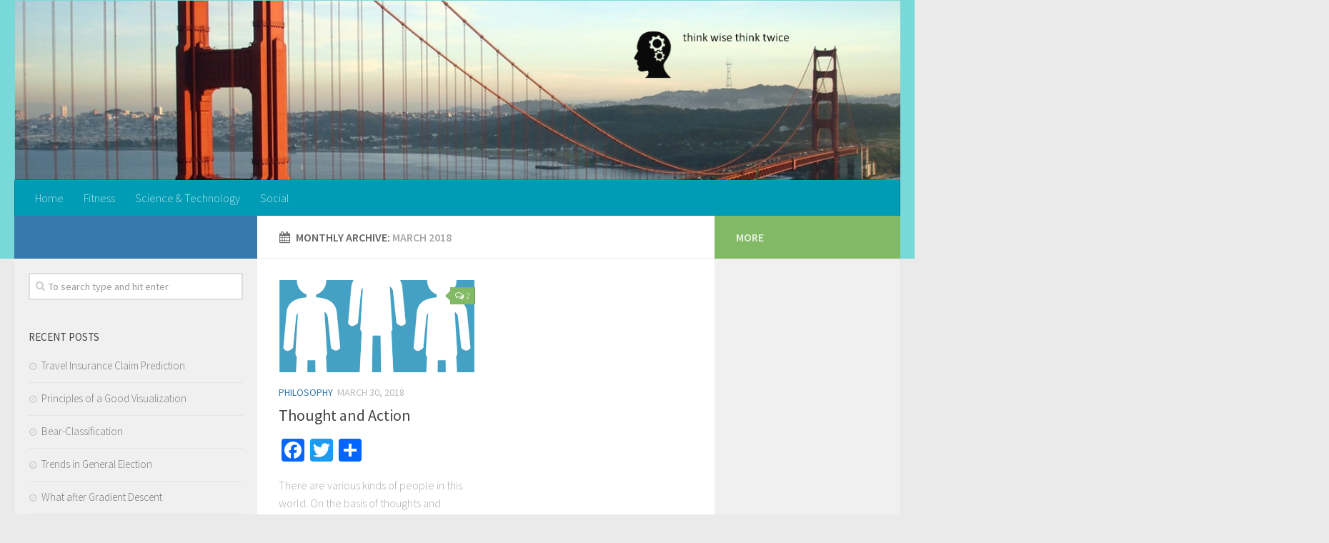

--- FILE ---
content_type: text/html; charset=utf-8
request_url: https://www.google.com/recaptcha/api2/aframe
body_size: 226
content:
<!DOCTYPE HTML><html><head><meta http-equiv="content-type" content="text/html; charset=UTF-8"></head><body><script nonce="mhtkuRFjIYLV9wNF3NHlOw">/** Anti-fraud and anti-abuse applications only. See google.com/recaptcha */ try{var clients={'sodar':'https://pagead2.googlesyndication.com/pagead/sodar?'};window.addEventListener("message",function(a){try{if(a.source===window.parent){var b=JSON.parse(a.data);var c=clients[b['id']];if(c){var d=document.createElement('img');d.src=c+b['params']+'&rc='+(localStorage.getItem("rc::a")?sessionStorage.getItem("rc::b"):"");window.document.body.appendChild(d);sessionStorage.setItem("rc::e",parseInt(sessionStorage.getItem("rc::e")||0)+1);localStorage.setItem("rc::h",'1769240197588');}}}catch(b){}});window.parent.postMessage("_grecaptcha_ready", "*");}catch(b){}</script></body></html>